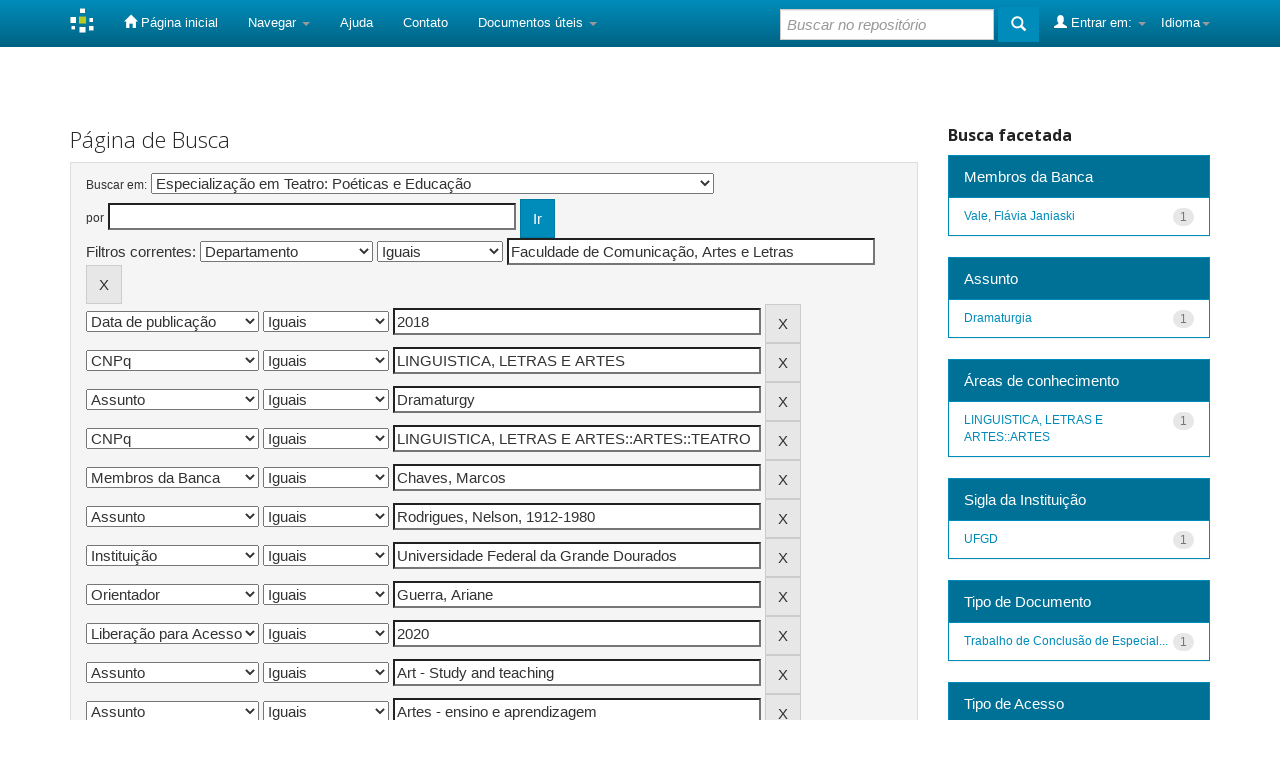

--- FILE ---
content_type: text/html;charset=UTF-8
request_url: https://repositorio.ufgd.edu.br/jspui/handle/prefix/3225/simple-search?query=&sort_by=score&order=desc&rpp=10&filter_field_1=department&filter_type_1=equals&filter_value_1=Faculdade+de+Comunica%C3%A7%C3%A3o%2C+Artes+e+Letras&filter_field_2=dateIssued&filter_type_2=equals&filter_value_2=2018&filter_field_3=cnpq&filter_type_3=equals&filter_value_3=LINGUISTICA%2C+LETRAS+E+ARTES&filter_field_4=subject&filter_type_4=equals&filter_value_4=Dramaturgy&filter_field_5=cnpq&filter_type_5=equals&filter_value_5=LINGUISTICA%2C+LETRAS+E+ARTES%3A%3AARTES%3A%3ATEATRO&filter_field_6=referees&filter_type_6=equals&filter_value_6=Chaves%2C+Marcos&filter_field_7=subject&filter_type_7=equals&filter_value_7=Rodrigues%2C+Nelson%2C+1912-1980&filter_field_8=publisher&filter_type_8=equals&filter_value_8=Universidade+Federal+da+Grande+Dourados&filter_field_9=advisor&filter_type_9=equals&filter_value_9=Guerra%2C+Ariane&filter_field_10=available&filter_type_10=equals&filter_value_10=2020&filter_field_11=subject&filter_type_11=equals&filter_value_11=Art+-+Study+and+teaching&filter_field_12=subject&filter_type_12=equals&filter_value_12=Artes+-+ensino+e+aprendizagem&etal=0&filtername=author&filterquery=Ribeiro%2C+Vanessa+Lopes&filtertype=equals
body_size: 7870
content:


















<!DOCTYPE html>
<html>
    <head>
        <title>DSpace UFGD: Página de Busca</title>
        <meta http-equiv="Content-Type" content="text/html; charset=UTF-8" />
        <meta name="Generator" content="DSpace 5.7-SNAPSHOT" />
        <meta name="viewport" content="width=device-width, initial-scale=1.0">
        <link rel="shortcut icon" href="/jspui/favicon.ico" type="image/x-icon"/>
	    <link rel="stylesheet" href="/jspui/static/css/jquery-ui-1.10.3.custom/redmond/jquery-ui-1.10.3.custom.css" type="text/css" />
	    <link rel="stylesheet" href="/jspui/static/css/bootstrap/bootstrap.min.css" type="text/css" />
	    <link rel="stylesheet" href="/jspui/static/css/bootstrap/bootstrap-theme.min.css" type="text/css" />
	    <link rel="stylesheet" href="/jspui/static/css/bootstrap/dspace-theme.css" type="text/css" />

        <link rel="search" type="application/opensearchdescription+xml" href="/jspui/open-search/description.xml" title="DSpace"/>

        
	<script type='text/javascript' src="/jspui/static/js/jquery/jquery-1.10.2.min.js"></script>
	<script type='text/javascript' src='/jspui/static/js/jquery/jquery-ui-1.10.3.custom.min.js'></script>
	<script type='text/javascript' src='/jspui/static/js/bootstrap/bootstrap.min.js'></script>
	<script type='text/javascript' src='/jspui/static/js/holder.js'></script>
	<script type="text/javascript" src="/jspui/utils.js"></script>
    <script type="text/javascript" src="/jspui/static/js/choice-support.js"> </script>

    
    
        <script type="text/javascript">
            var _gaq = _gaq || [];
            _gaq.push(['_setAccount', 'UA-170316289-1']);
            _gaq.push(['_trackPageview']);

            (function() {
                var ga = document.createElement('script'); ga.type = 'text/javascript'; ga.async = true;
                ga.src = ('https:' == document.location.protocol ? 'https://ssl' : 'http://www') + '.google-analytics.com/ga.js';
                var s = document.getElementsByTagName('script')[0]; s.parentNode.insertBefore(ga, s);
            })();
        </script>
    
		<script type="text/javascript">
	var jQ = jQuery.noConflict();
	jQ(document).ready(function() {
		jQ( "#spellCheckQuery").click(function(){
			jQ("#query").val(jQ(this).attr('data-spell'));
			jQ("#main-query-submit").click();
		});
		jQ( "#filterquery" )
			.autocomplete({
				source: function( request, response ) {
					jQ.ajax({
						url: "/jspui/json/discovery/autocomplete?query=&filter_field_1=department&filter_type_1=equals&filter_value_1=Faculdade+de+Comunica%C3%A7%C3%A3o%2C+Artes+e+Letras&filter_field_2=dateIssued&filter_type_2=equals&filter_value_2=2018&filter_field_3=cnpq&filter_type_3=equals&filter_value_3=LINGUISTICA%2C+LETRAS+E+ARTES&filter_field_4=subject&filter_type_4=equals&filter_value_4=Dramaturgy&filter_field_5=cnpq&filter_type_5=equals&filter_value_5=LINGUISTICA%2C+LETRAS+E+ARTES%3A%3AARTES%3A%3ATEATRO&filter_field_6=referees&filter_type_6=equals&filter_value_6=Chaves%2C+Marcos&filter_field_7=subject&filter_type_7=equals&filter_value_7=Rodrigues%2C+Nelson%2C+1912-1980&filter_field_8=publisher&filter_type_8=equals&filter_value_8=Universidade+Federal+da+Grande+Dourados&filter_field_9=advisor&filter_type_9=equals&filter_value_9=Guerra%2C+Ariane&filter_field_10=available&filter_type_10=equals&filter_value_10=2020&filter_field_11=subject&filter_type_11=equals&filter_value_11=Art+-+Study+and+teaching&filter_field_12=subject&filter_type_12=equals&filter_value_12=Artes+-+ensino+e+aprendizagem&filter_field_13=author&filter_type_13=equals&filter_value_13=Ribeiro%2C+Vanessa+Lopes",
						dataType: "json",
						cache: false,
						data: {
							auto_idx: jQ("#filtername").val(),
							auto_query: request.term,
							auto_sort: 'count',
							auto_type: jQ("#filtertype").val(),
							location: 'prefix/3225'	
						},
						success: function( data ) {
							response( jQ.map( data.autocomplete, function( item ) {
								var tmp_val = item.authorityKey;
								if (tmp_val == null || tmp_val == '')
								{
									tmp_val = item.displayedValue;
								}
								return {
									label: item.displayedValue + " (" + item.count + ")",
									value: tmp_val
								};
							}))			
						}
					})
				}
			});
	});
	function validateFilters() {
		return document.getElementById("filterquery").value.length > 0;
	}
</script>
		
    

<!-- HTML5 shim and Respond.js IE8 support of HTML5 elements and media queries -->
<!--[if lt IE 9]>
  <script src="/jspui/static/js/html5shiv.js"></script>
  <script src="/jspui/static/js/respond.min.js"></script>
<![endif]-->
    </head>

    
    
    <body class="undernavigation">
<a class="sr-only" href="#content">Skip navigation</a>
<header class="navbar navbar-inverse navbar-fixed-top">    
    
            <div class="container">
                

























       <div class="navbar-header">
         <button type="button" class="navbar-toggle" data-toggle="collapse" data-target=".navbar-collapse">
           <span class="icon-bar"></span>
           <span class="icon-bar"></span>
           <span class="icon-bar"></span>
         </button>
         <a class="navbar-brand" href="/jspui/"><img height="25" src="/jspui/image/dspace-logo-only.png" alt="DSpace logo" /></a>
       </div>
       <nav class="collapse navbar-collapse bs-navbar-collapse" role="navigation">
         <ul class="nav navbar-nav">
           <li class=""><a href="/jspui/"><span class="glyphicon glyphicon-home"></span> Página inicial</a></li>
                
           <li class="dropdown">
             <a href="#" class="dropdown-toggle" data-toggle="dropdown">Navegar <b class="caret"></b></a>
             <ul class="dropdown-menu">
               <li><a href="/jspui/community-list">Comunidades e coleções</a></li>
				<li class="divider"></li>
        <li class="dropdown-header">Navegar nos Itens por:</li>
				
				
				
				      			<li><a href="/jspui/browse?type=dateissued">Data do documento</a></li>
					
				      			<li><a href="/jspui/browse?type=author">Autores</a></li>
					
				      			<li><a href="/jspui/browse?type=advisor">Orientadores</a></li>
					
				      			<li><a href="/jspui/browse?type=title">Título</a></li>
					
				      			<li><a href="/jspui/browse?type=subject">Assunto</a></li>
					
				      			<li><a href="/jspui/browse?type=cnpq">CNPq</a></li>
					
				      			<li><a href="/jspui/browse?type=department">Departamento</a></li>
					
				      			<li><a href="/jspui/browse?type=program">Programas</a></li>
					
				      			<li><a href="/jspui/browse?type=type">Tipo do Documento</a></li>
					
				      			<li><a href="/jspui/browse?type=access">Tipo de Acesso</a></li>
					
				    
				

            </ul>
          </li>
          <li class=""><script type="text/javascript">
<!-- Javascript starts here
document.write('<a href="#" onClick="var popupwin = window.open(\'/jspui/help/index.html\',\'dspacepopup\',\'height=600,width=550,resizable,scrollbars\');popupwin.focus();return false;">Ajuda<\/a>');
// -->
</script><noscript><a href="/jspui/help/index.html" target="dspacepopup">Ajuda</a></noscript></li>
          <li><a target="_blank" href="/jspui/feedback">Contato</a></li>		
          <li class="dropdown">
             <a href="#" class="dropdown-toggle" data-toggle="dropdown">Documentos úteis <b class="caret"></b></a>
             <ul class="dropdown-menu">
             	<li><a target="_blank" href="http://files.ufgd.edu.br/arquivos/arquivos/78/RESOLUCOES-CEPEC/Res%20nº%20054_2010%20Aprova%20Repositório_UFGD.pdf">Política do Repositório</a></li>
                <li><a target="_blank" href="http://files.ufgd.edu.br/arquivos/arquivos/78/BIBLIOTECA/Reposit%C3%B3rio%20Institucional/Instru%C3%A7%C3%A3o%20Normativa%20Conjunta%20n.%2001-2019.pdf">Fluxo de Depósitos</a></li>
             	<li><a target="_blank" href="https://files.ufgd.edu.br/arquivos/arquivos/78/BIBLIOTECA/Reposit%C3%B3rio%20Institucional/termo-de-autorizacao-RI-UFGD-atualizado.html">Termo de Autorização</a></li>
                <li><a target="_blank" href="https://docs.google.com/document/d/1120uY0BrGN2KKBrwCmGPEog9Cp_ZIkwy_B2HpEYvHSc/edit?usp=sharing">Orientação para Preenchimento do Termo</a></li>
                <li><a target="_blank" href="http://files.ufgd.edu.br/arquivos/arquivos/78/BIBLIOTECA/Reposit%C3%B3rio%20Institucional/Formulario%20de%20metadados%20para%20TCCs.odt">Metadados: Graduação, Especialização e Residência</a></li>
                <li><a target="_blank" href="http://files.ufgd.edu.br/arquivos/arquivos/78/BIBLIOTECA/Reposit%C3%B3rio%20Institucional/Formulario%20de%20metadados%20para%20Teses%20e%20Disserta%C3%A7%C3%B5es.odt">Metadados: Pós-graduação</a></li>
                <li><a target="_blank" href="https://files.ufgd.edu.br/arquivos/arquivos/78/BIBLIOTECA/Reposit%C3%B3rio%20Institucional/%C3%81reas%20do%20Conhecimento%20-%20CNPq.pdf">Tabela do CNPq</a></li>
                <li><a target="_blank" href="http://www.planalto.gov.br/Ccivil_03/leis/L9610.htm">Lei dos Direitos Autorais</a></li>
             </ul>
          </li>
       </ul>

 
    <div class="nav navbar-nav navbar-right">
	 <ul class="nav navbar-nav navbar-right">
      <li class="dropdown">
       <a href="#" class="dropdown-toggle" data-toggle="dropdown">Idioma<b class="caret"></b></a>
        <ul class="dropdown-menu">
 
      <li>
        <a onclick="javascript:document.repost.locale.value='pt_BR';
                  document.repost.submit();" href="/jspui?locale=pt_BR">
         português
       </a>
      </li>
 
      <li>
        <a onclick="javascript:document.repost.locale.value='es';
                  document.repost.submit();" href="/jspui?locale=es">
         español
       </a>
      </li>
 
      <li>
        <a onclick="javascript:document.repost.locale.value='en';
                  document.repost.submit();" href="/jspui?locale=en">
         English
       </a>
      </li>
 
     </ul>
    </li>
    </ul>
  </div>
 
 
       <div class="nav navbar-nav navbar-right">
		<ul class="nav navbar-nav navbar-right">
         <li class="dropdown">
         
             <a href="#" class="dropdown-toggle" data-toggle="dropdown"><span class="glyphicon glyphicon-user"></span> Entrar em: <b class="caret"></b></a>
	             
             <ul class="dropdown-menu">
               <li><a href="/jspui/mydspace">Meu espaço</a></li>
               <li><a href="/jspui/subscribe">Receber atualizações<br/> por e-mail</a></li>
               <li><a href="/jspui/profile">Editar perfil</a></li>

		
             </ul>
           </li>
          </ul>
          
	
	<form method="get" action="/jspui/simple-search" class="navbar-form navbar-right">
	    <div class="form-group">
          <input type="text" class="form-control" placeholder="Buscar no repositório" name="query" id="tequery" size="25"/>
        </div>
        <button type="submit" class="btn btn-primary"><span class="glyphicon glyphicon-search"></span></button>

	</form></div>
    </nav>

            </div>

</header>

<main id="content" role="main">

<br/>
                

<div class="container">
                



  



</div>                



        
<div class="container">

	<div class="row">
		<div class="col-md-9">
		








































    

<h2>Página de Busca</h2>

<div class="discovery-search-form panel panel-default">
    
	<div class="discovery-query panel-heading">
    <form action="simple-search" method="get">
         <label for="tlocation">
         	Buscar em:
         </label>
         <select name="location" id="tlocation">

									<option value="/">Todo o repositório</option>

                                <option value="prefix/1623" >
                                	04. Biblioteca Digital de Trabalhos de Conclusão de Especializações e Residências</option>

                                <option value="prefix/3224" >
                                	FACALE - Faculdade de Comunicação, Artes e Letras</option>

                                <option value="prefix/3225" selected="selected">
                                	Especialização em Teatro: Poéticas e Educação</option>
                                </select><br/>
                                <label for="query">por</label>
                                <input type="text" size="50" id="query" name="query" value=""/>
                                <input type="submit" id="main-query-submit" class="btn btn-primary" value="Ir" />
                  
                                <input type="hidden" value="10" name="rpp" />
                                <input type="hidden" value="score" name="sort_by" />
                                <input type="hidden" value="desc" name="order" />
                                
		<div class="discovery-search-appliedFilters">


		<span>Filtros correntes:</span>
		
			    <select id="filter_field_1" name="filter_field_1">
				<option value="type">Tipo de Documento</option><option value="title">Título</option><option value="author">Autor</option><option value="advisor">Orientador</option><option value="referees">Membros da Banca</option><option value="contributor">Autoria</option><option value="contributorid">Identificador de Autoria</option><option value="abstract">Resumo ou Abstract</option><option value="subject">Assunto</option><option value="cnpq">CNPq</option><option value="dateIssued">Data de publicação</option><option value="available">Liberação para Acesso</option><option value="access">Acesso</option><option value="publisher">Instituição</option><option value="initials">Sigla da Instituição</option><option value="program">Programa</option><option value="department" selected="selected">Departamento</option><option value="sponsorship">Agência de Fomento</option><option value="format">Formato do Arquivo</option><option value="all">Todos os campos</option>
				</select>
				<select id="filter_type_1" name="filter_type_1">
				<option value="equals" selected="selected">Iguais</option><option value="contains">Contém</option><option value="authority">Identificado</option><option value="notequals">Diferentes</option><option value="notcontains">Não contém</option><option value="notauthority">Não identificado</option>
				</select>
				<input type="text" id="filter_value_1" name="filter_value_1" value="Faculdade&#x20;de&#x20;Comunicação,&#x20;Artes&#x20;e&#x20;Letras" size="45"/>
				<input class="btn btn-default" type="submit" id="submit_filter_remove_1" name="submit_filter_remove_1" value="X" />
				<br/>
				
			    <select id="filter_field_2" name="filter_field_2">
				<option value="type">Tipo de Documento</option><option value="title">Título</option><option value="author">Autor</option><option value="advisor">Orientador</option><option value="referees">Membros da Banca</option><option value="contributor">Autoria</option><option value="contributorid">Identificador de Autoria</option><option value="abstract">Resumo ou Abstract</option><option value="subject">Assunto</option><option value="cnpq">CNPq</option><option value="dateIssued" selected="selected">Data de publicação</option><option value="available">Liberação para Acesso</option><option value="access">Acesso</option><option value="publisher">Instituição</option><option value="initials">Sigla da Instituição</option><option value="program">Programa</option><option value="department">Departamento</option><option value="sponsorship">Agência de Fomento</option><option value="format">Formato do Arquivo</option><option value="all">Todos os campos</option>
				</select>
				<select id="filter_type_2" name="filter_type_2">
				<option value="equals" selected="selected">Iguais</option><option value="contains">Contém</option><option value="authority">Identificado</option><option value="notequals">Diferentes</option><option value="notcontains">Não contém</option><option value="notauthority">Não identificado</option>
				</select>
				<input type="text" id="filter_value_2" name="filter_value_2" value="2018" size="45"/>
				<input class="btn btn-default" type="submit" id="submit_filter_remove_2" name="submit_filter_remove_2" value="X" />
				<br/>
				
			    <select id="filter_field_3" name="filter_field_3">
				<option value="type">Tipo de Documento</option><option value="title">Título</option><option value="author">Autor</option><option value="advisor">Orientador</option><option value="referees">Membros da Banca</option><option value="contributor">Autoria</option><option value="contributorid">Identificador de Autoria</option><option value="abstract">Resumo ou Abstract</option><option value="subject">Assunto</option><option value="cnpq" selected="selected">CNPq</option><option value="dateIssued">Data de publicação</option><option value="available">Liberação para Acesso</option><option value="access">Acesso</option><option value="publisher">Instituição</option><option value="initials">Sigla da Instituição</option><option value="program">Programa</option><option value="department">Departamento</option><option value="sponsorship">Agência de Fomento</option><option value="format">Formato do Arquivo</option><option value="all">Todos os campos</option>
				</select>
				<select id="filter_type_3" name="filter_type_3">
				<option value="equals" selected="selected">Iguais</option><option value="contains">Contém</option><option value="authority">Identificado</option><option value="notequals">Diferentes</option><option value="notcontains">Não contém</option><option value="notauthority">Não identificado</option>
				</select>
				<input type="text" id="filter_value_3" name="filter_value_3" value="LINGUISTICA,&#x20;LETRAS&#x20;E&#x20;ARTES" size="45"/>
				<input class="btn btn-default" type="submit" id="submit_filter_remove_3" name="submit_filter_remove_3" value="X" />
				<br/>
				
			    <select id="filter_field_4" name="filter_field_4">
				<option value="type">Tipo de Documento</option><option value="title">Título</option><option value="author">Autor</option><option value="advisor">Orientador</option><option value="referees">Membros da Banca</option><option value="contributor">Autoria</option><option value="contributorid">Identificador de Autoria</option><option value="abstract">Resumo ou Abstract</option><option value="subject" selected="selected">Assunto</option><option value="cnpq">CNPq</option><option value="dateIssued">Data de publicação</option><option value="available">Liberação para Acesso</option><option value="access">Acesso</option><option value="publisher">Instituição</option><option value="initials">Sigla da Instituição</option><option value="program">Programa</option><option value="department">Departamento</option><option value="sponsorship">Agência de Fomento</option><option value="format">Formato do Arquivo</option><option value="all">Todos os campos</option>
				</select>
				<select id="filter_type_4" name="filter_type_4">
				<option value="equals" selected="selected">Iguais</option><option value="contains">Contém</option><option value="authority">Identificado</option><option value="notequals">Diferentes</option><option value="notcontains">Não contém</option><option value="notauthority">Não identificado</option>
				</select>
				<input type="text" id="filter_value_4" name="filter_value_4" value="Dramaturgy" size="45"/>
				<input class="btn btn-default" type="submit" id="submit_filter_remove_4" name="submit_filter_remove_4" value="X" />
				<br/>
				
			    <select id="filter_field_5" name="filter_field_5">
				<option value="type">Tipo de Documento</option><option value="title">Título</option><option value="author">Autor</option><option value="advisor">Orientador</option><option value="referees">Membros da Banca</option><option value="contributor">Autoria</option><option value="contributorid">Identificador de Autoria</option><option value="abstract">Resumo ou Abstract</option><option value="subject">Assunto</option><option value="cnpq" selected="selected">CNPq</option><option value="dateIssued">Data de publicação</option><option value="available">Liberação para Acesso</option><option value="access">Acesso</option><option value="publisher">Instituição</option><option value="initials">Sigla da Instituição</option><option value="program">Programa</option><option value="department">Departamento</option><option value="sponsorship">Agência de Fomento</option><option value="format">Formato do Arquivo</option><option value="all">Todos os campos</option>
				</select>
				<select id="filter_type_5" name="filter_type_5">
				<option value="equals" selected="selected">Iguais</option><option value="contains">Contém</option><option value="authority">Identificado</option><option value="notequals">Diferentes</option><option value="notcontains">Não contém</option><option value="notauthority">Não identificado</option>
				</select>
				<input type="text" id="filter_value_5" name="filter_value_5" value="LINGUISTICA,&#x20;LETRAS&#x20;E&#x20;ARTES::ARTES::TEATRO" size="45"/>
				<input class="btn btn-default" type="submit" id="submit_filter_remove_5" name="submit_filter_remove_5" value="X" />
				<br/>
				
			    <select id="filter_field_6" name="filter_field_6">
				<option value="type">Tipo de Documento</option><option value="title">Título</option><option value="author">Autor</option><option value="advisor">Orientador</option><option value="referees" selected="selected">Membros da Banca</option><option value="contributor">Autoria</option><option value="contributorid">Identificador de Autoria</option><option value="abstract">Resumo ou Abstract</option><option value="subject">Assunto</option><option value="cnpq">CNPq</option><option value="dateIssued">Data de publicação</option><option value="available">Liberação para Acesso</option><option value="access">Acesso</option><option value="publisher">Instituição</option><option value="initials">Sigla da Instituição</option><option value="program">Programa</option><option value="department">Departamento</option><option value="sponsorship">Agência de Fomento</option><option value="format">Formato do Arquivo</option><option value="all">Todos os campos</option>
				</select>
				<select id="filter_type_6" name="filter_type_6">
				<option value="equals" selected="selected">Iguais</option><option value="contains">Contém</option><option value="authority">Identificado</option><option value="notequals">Diferentes</option><option value="notcontains">Não contém</option><option value="notauthority">Não identificado</option>
				</select>
				<input type="text" id="filter_value_6" name="filter_value_6" value="Chaves,&#x20;Marcos" size="45"/>
				<input class="btn btn-default" type="submit" id="submit_filter_remove_6" name="submit_filter_remove_6" value="X" />
				<br/>
				
			    <select id="filter_field_7" name="filter_field_7">
				<option value="type">Tipo de Documento</option><option value="title">Título</option><option value="author">Autor</option><option value="advisor">Orientador</option><option value="referees">Membros da Banca</option><option value="contributor">Autoria</option><option value="contributorid">Identificador de Autoria</option><option value="abstract">Resumo ou Abstract</option><option value="subject" selected="selected">Assunto</option><option value="cnpq">CNPq</option><option value="dateIssued">Data de publicação</option><option value="available">Liberação para Acesso</option><option value="access">Acesso</option><option value="publisher">Instituição</option><option value="initials">Sigla da Instituição</option><option value="program">Programa</option><option value="department">Departamento</option><option value="sponsorship">Agência de Fomento</option><option value="format">Formato do Arquivo</option><option value="all">Todos os campos</option>
				</select>
				<select id="filter_type_7" name="filter_type_7">
				<option value="equals" selected="selected">Iguais</option><option value="contains">Contém</option><option value="authority">Identificado</option><option value="notequals">Diferentes</option><option value="notcontains">Não contém</option><option value="notauthority">Não identificado</option>
				</select>
				<input type="text" id="filter_value_7" name="filter_value_7" value="Rodrigues,&#x20;Nelson,&#x20;1912-1980" size="45"/>
				<input class="btn btn-default" type="submit" id="submit_filter_remove_7" name="submit_filter_remove_7" value="X" />
				<br/>
				
			    <select id="filter_field_8" name="filter_field_8">
				<option value="type">Tipo de Documento</option><option value="title">Título</option><option value="author">Autor</option><option value="advisor">Orientador</option><option value="referees">Membros da Banca</option><option value="contributor">Autoria</option><option value="contributorid">Identificador de Autoria</option><option value="abstract">Resumo ou Abstract</option><option value="subject">Assunto</option><option value="cnpq">CNPq</option><option value="dateIssued">Data de publicação</option><option value="available">Liberação para Acesso</option><option value="access">Acesso</option><option value="publisher" selected="selected">Instituição</option><option value="initials">Sigla da Instituição</option><option value="program">Programa</option><option value="department">Departamento</option><option value="sponsorship">Agência de Fomento</option><option value="format">Formato do Arquivo</option><option value="all">Todos os campos</option>
				</select>
				<select id="filter_type_8" name="filter_type_8">
				<option value="equals" selected="selected">Iguais</option><option value="contains">Contém</option><option value="authority">Identificado</option><option value="notequals">Diferentes</option><option value="notcontains">Não contém</option><option value="notauthority">Não identificado</option>
				</select>
				<input type="text" id="filter_value_8" name="filter_value_8" value="Universidade&#x20;Federal&#x20;da&#x20;Grande&#x20;Dourados" size="45"/>
				<input class="btn btn-default" type="submit" id="submit_filter_remove_8" name="submit_filter_remove_8" value="X" />
				<br/>
				
			    <select id="filter_field_9" name="filter_field_9">
				<option value="type">Tipo de Documento</option><option value="title">Título</option><option value="author">Autor</option><option value="advisor" selected="selected">Orientador</option><option value="referees">Membros da Banca</option><option value="contributor">Autoria</option><option value="contributorid">Identificador de Autoria</option><option value="abstract">Resumo ou Abstract</option><option value="subject">Assunto</option><option value="cnpq">CNPq</option><option value="dateIssued">Data de publicação</option><option value="available">Liberação para Acesso</option><option value="access">Acesso</option><option value="publisher">Instituição</option><option value="initials">Sigla da Instituição</option><option value="program">Programa</option><option value="department">Departamento</option><option value="sponsorship">Agência de Fomento</option><option value="format">Formato do Arquivo</option><option value="all">Todos os campos</option>
				</select>
				<select id="filter_type_9" name="filter_type_9">
				<option value="equals" selected="selected">Iguais</option><option value="contains">Contém</option><option value="authority">Identificado</option><option value="notequals">Diferentes</option><option value="notcontains">Não contém</option><option value="notauthority">Não identificado</option>
				</select>
				<input type="text" id="filter_value_9" name="filter_value_9" value="Guerra,&#x20;Ariane" size="45"/>
				<input class="btn btn-default" type="submit" id="submit_filter_remove_9" name="submit_filter_remove_9" value="X" />
				<br/>
				
			    <select id="filter_field_10" name="filter_field_10">
				<option value="type">Tipo de Documento</option><option value="title">Título</option><option value="author">Autor</option><option value="advisor">Orientador</option><option value="referees">Membros da Banca</option><option value="contributor">Autoria</option><option value="contributorid">Identificador de Autoria</option><option value="abstract">Resumo ou Abstract</option><option value="subject">Assunto</option><option value="cnpq">CNPq</option><option value="dateIssued">Data de publicação</option><option value="available" selected="selected">Liberação para Acesso</option><option value="access">Acesso</option><option value="publisher">Instituição</option><option value="initials">Sigla da Instituição</option><option value="program">Programa</option><option value="department">Departamento</option><option value="sponsorship">Agência de Fomento</option><option value="format">Formato do Arquivo</option><option value="all">Todos os campos</option>
				</select>
				<select id="filter_type_10" name="filter_type_10">
				<option value="equals" selected="selected">Iguais</option><option value="contains">Contém</option><option value="authority">Identificado</option><option value="notequals">Diferentes</option><option value="notcontains">Não contém</option><option value="notauthority">Não identificado</option>
				</select>
				<input type="text" id="filter_value_10" name="filter_value_10" value="2020" size="45"/>
				<input class="btn btn-default" type="submit" id="submit_filter_remove_10" name="submit_filter_remove_10" value="X" />
				<br/>
				
			    <select id="filter_field_11" name="filter_field_11">
				<option value="type">Tipo de Documento</option><option value="title">Título</option><option value="author">Autor</option><option value="advisor">Orientador</option><option value="referees">Membros da Banca</option><option value="contributor">Autoria</option><option value="contributorid">Identificador de Autoria</option><option value="abstract">Resumo ou Abstract</option><option value="subject" selected="selected">Assunto</option><option value="cnpq">CNPq</option><option value="dateIssued">Data de publicação</option><option value="available">Liberação para Acesso</option><option value="access">Acesso</option><option value="publisher">Instituição</option><option value="initials">Sigla da Instituição</option><option value="program">Programa</option><option value="department">Departamento</option><option value="sponsorship">Agência de Fomento</option><option value="format">Formato do Arquivo</option><option value="all">Todos os campos</option>
				</select>
				<select id="filter_type_11" name="filter_type_11">
				<option value="equals" selected="selected">Iguais</option><option value="contains">Contém</option><option value="authority">Identificado</option><option value="notequals">Diferentes</option><option value="notcontains">Não contém</option><option value="notauthority">Não identificado</option>
				</select>
				<input type="text" id="filter_value_11" name="filter_value_11" value="Art&#x20;-&#x20;Study&#x20;and&#x20;teaching" size="45"/>
				<input class="btn btn-default" type="submit" id="submit_filter_remove_11" name="submit_filter_remove_11" value="X" />
				<br/>
				
			    <select id="filter_field_12" name="filter_field_12">
				<option value="type">Tipo de Documento</option><option value="title">Título</option><option value="author">Autor</option><option value="advisor">Orientador</option><option value="referees">Membros da Banca</option><option value="contributor">Autoria</option><option value="contributorid">Identificador de Autoria</option><option value="abstract">Resumo ou Abstract</option><option value="subject" selected="selected">Assunto</option><option value="cnpq">CNPq</option><option value="dateIssued">Data de publicação</option><option value="available">Liberação para Acesso</option><option value="access">Acesso</option><option value="publisher">Instituição</option><option value="initials">Sigla da Instituição</option><option value="program">Programa</option><option value="department">Departamento</option><option value="sponsorship">Agência de Fomento</option><option value="format">Formato do Arquivo</option><option value="all">Todos os campos</option>
				</select>
				<select id="filter_type_12" name="filter_type_12">
				<option value="equals" selected="selected">Iguais</option><option value="contains">Contém</option><option value="authority">Identificado</option><option value="notequals">Diferentes</option><option value="notcontains">Não contém</option><option value="notauthority">Não identificado</option>
				</select>
				<input type="text" id="filter_value_12" name="filter_value_12" value="Artes&#x20;-&#x20;ensino&#x20;e&#x20;aprendizagem" size="45"/>
				<input class="btn btn-default" type="submit" id="submit_filter_remove_12" name="submit_filter_remove_12" value="X" />
				<br/>
				
			    <select id="filter_field_13" name="filter_field_13">
				<option value="type">Tipo de Documento</option><option value="title">Título</option><option value="author" selected="selected">Autor</option><option value="advisor">Orientador</option><option value="referees">Membros da Banca</option><option value="contributor">Autoria</option><option value="contributorid">Identificador de Autoria</option><option value="abstract">Resumo ou Abstract</option><option value="subject">Assunto</option><option value="cnpq">CNPq</option><option value="dateIssued">Data de publicação</option><option value="available">Liberação para Acesso</option><option value="access">Acesso</option><option value="publisher">Instituição</option><option value="initials">Sigla da Instituição</option><option value="program">Programa</option><option value="department">Departamento</option><option value="sponsorship">Agência de Fomento</option><option value="format">Formato do Arquivo</option><option value="all">Todos os campos</option>
				</select>
				<select id="filter_type_13" name="filter_type_13">
				<option value="equals" selected="selected">Iguais</option><option value="contains">Contém</option><option value="authority">Identificado</option><option value="notequals">Diferentes</option><option value="notcontains">Não contém</option><option value="notauthority">Não identificado</option>
				</select>
				<input type="text" id="filter_value_13" name="filter_value_13" value="Ribeiro,&#x20;Vanessa&#x20;Lopes" size="45"/>
				<input class="btn btn-default" type="submit" id="submit_filter_remove_13" name="submit_filter_remove_13" value="X" />
				<br/>
				
		</div>

<a class="btn btn-default" href="/jspui/simple-search">Retornar valores</a>	
		</form>
		</div>

		<div class="discovery-search-filters panel-body">
		<h5>Adicionar filtros:</h5>
		<p class="discovery-search-filters-hint">Utilizar filtros para refinar o resultado de busca.</p>
		<form action="simple-search" method="get">
		<input type="hidden" value="prefix&#x2F;3225" name="location" />
		<input type="hidden" value="" name="query" />
		
				    <input type="hidden" id="filter_field_1" name="filter_field_1" value="department" />
					<input type="hidden" id="filter_type_1" name="filter_type_1" value="equals" />
					<input type="hidden" id="filter_value_1" name="filter_value_1" value="Faculdade&#x20;de&#x20;Comunicação,&#x20;Artes&#x20;e&#x20;Letras" />
					
				    <input type="hidden" id="filter_field_2" name="filter_field_2" value="dateIssued" />
					<input type="hidden" id="filter_type_2" name="filter_type_2" value="equals" />
					<input type="hidden" id="filter_value_2" name="filter_value_2" value="2018" />
					
				    <input type="hidden" id="filter_field_3" name="filter_field_3" value="cnpq" />
					<input type="hidden" id="filter_type_3" name="filter_type_3" value="equals" />
					<input type="hidden" id="filter_value_3" name="filter_value_3" value="LINGUISTICA,&#x20;LETRAS&#x20;E&#x20;ARTES" />
					
				    <input type="hidden" id="filter_field_4" name="filter_field_4" value="subject" />
					<input type="hidden" id="filter_type_4" name="filter_type_4" value="equals" />
					<input type="hidden" id="filter_value_4" name="filter_value_4" value="Dramaturgy" />
					
				    <input type="hidden" id="filter_field_5" name="filter_field_5" value="cnpq" />
					<input type="hidden" id="filter_type_5" name="filter_type_5" value="equals" />
					<input type="hidden" id="filter_value_5" name="filter_value_5" value="LINGUISTICA,&#x20;LETRAS&#x20;E&#x20;ARTES::ARTES::TEATRO" />
					
				    <input type="hidden" id="filter_field_6" name="filter_field_6" value="referees" />
					<input type="hidden" id="filter_type_6" name="filter_type_6" value="equals" />
					<input type="hidden" id="filter_value_6" name="filter_value_6" value="Chaves,&#x20;Marcos" />
					
				    <input type="hidden" id="filter_field_7" name="filter_field_7" value="subject" />
					<input type="hidden" id="filter_type_7" name="filter_type_7" value="equals" />
					<input type="hidden" id="filter_value_7" name="filter_value_7" value="Rodrigues,&#x20;Nelson,&#x20;1912-1980" />
					
				    <input type="hidden" id="filter_field_8" name="filter_field_8" value="publisher" />
					<input type="hidden" id="filter_type_8" name="filter_type_8" value="equals" />
					<input type="hidden" id="filter_value_8" name="filter_value_8" value="Universidade&#x20;Federal&#x20;da&#x20;Grande&#x20;Dourados" />
					
				    <input type="hidden" id="filter_field_9" name="filter_field_9" value="advisor" />
					<input type="hidden" id="filter_type_9" name="filter_type_9" value="equals" />
					<input type="hidden" id="filter_value_9" name="filter_value_9" value="Guerra,&#x20;Ariane" />
					
				    <input type="hidden" id="filter_field_10" name="filter_field_10" value="available" />
					<input type="hidden" id="filter_type_10" name="filter_type_10" value="equals" />
					<input type="hidden" id="filter_value_10" name="filter_value_10" value="2020" />
					
				    <input type="hidden" id="filter_field_11" name="filter_field_11" value="subject" />
					<input type="hidden" id="filter_type_11" name="filter_type_11" value="equals" />
					<input type="hidden" id="filter_value_11" name="filter_value_11" value="Art&#x20;-&#x20;Study&#x20;and&#x20;teaching" />
					
				    <input type="hidden" id="filter_field_12" name="filter_field_12" value="subject" />
					<input type="hidden" id="filter_type_12" name="filter_type_12" value="equals" />
					<input type="hidden" id="filter_value_12" name="filter_value_12" value="Artes&#x20;-&#x20;ensino&#x20;e&#x20;aprendizagem" />
					
				    <input type="hidden" id="filter_field_13" name="filter_field_13" value="author" />
					<input type="hidden" id="filter_type_13" name="filter_type_13" value="equals" />
					<input type="hidden" id="filter_value_13" name="filter_value_13" value="Ribeiro,&#x20;Vanessa&#x20;Lopes" />
					
		<select id="filtername" name="filtername">
		<option value="type">Tipo de Documento</option><option value="title">Título</option><option value="author">Autor</option><option value="advisor">Orientador</option><option value="referees">Membros da Banca</option><option value="contributor">Autoria</option><option value="contributorid">Identificador de Autoria</option><option value="abstract">Resumo ou Abstract</option><option value="subject">Assunto</option><option value="cnpq">CNPq</option><option value="dateIssued">Data de publicação</option><option value="available">Liberação para Acesso</option><option value="access">Acesso</option><option value="publisher">Instituição</option><option value="initials">Sigla da Instituição</option><option value="program">Programa</option><option value="department">Departamento</option><option value="sponsorship">Agência de Fomento</option><option value="format">Formato do Arquivo</option><option value="all">Todos os campos</option>
		</select>
		<select id="filtertype" name="filtertype">
		<option value="equals">Iguais</option><option value="contains">Contém</option><option value="authority">Identificado</option><option value="notequals">Diferentes</option><option value="notcontains">Não contém</option><option value="notauthority">Não identificado</option>
		</select>
		<input type="text" id="filterquery" name="filterquery" size="45" required="required" />
		<input type="hidden" value="10" name="rpp" />
		<input type="hidden" value="score" name="sort_by" />
		<input type="hidden" value="desc" name="order" />
		<input class="btn btn-default" type="submit" value="Adicionar" onclick="return validateFilters()" />
		</form>
		</div>        

        
   <div class="discovery-pagination-controls panel-footer">
   <form action="simple-search" method="get">
   <input type="hidden" value="prefix&#x2F;3225" name="location" />
   <input type="hidden" value="" name="query" />
	
				    <input type="hidden" id="filter_field_1" name="filter_field_1" value="department" />
					<input type="hidden" id="filter_type_1" name="filter_type_1" value="equals" />
					<input type="hidden" id="filter_value_1" name="filter_value_1" value="Faculdade&#x20;de&#x20;Comunicação,&#x20;Artes&#x20;e&#x20;Letras" />
					
				    <input type="hidden" id="filter_field_2" name="filter_field_2" value="dateIssued" />
					<input type="hidden" id="filter_type_2" name="filter_type_2" value="equals" />
					<input type="hidden" id="filter_value_2" name="filter_value_2" value="2018" />
					
				    <input type="hidden" id="filter_field_3" name="filter_field_3" value="cnpq" />
					<input type="hidden" id="filter_type_3" name="filter_type_3" value="equals" />
					<input type="hidden" id="filter_value_3" name="filter_value_3" value="LINGUISTICA,&#x20;LETRAS&#x20;E&#x20;ARTES" />
					
				    <input type="hidden" id="filter_field_4" name="filter_field_4" value="subject" />
					<input type="hidden" id="filter_type_4" name="filter_type_4" value="equals" />
					<input type="hidden" id="filter_value_4" name="filter_value_4" value="Dramaturgy" />
					
				    <input type="hidden" id="filter_field_5" name="filter_field_5" value="cnpq" />
					<input type="hidden" id="filter_type_5" name="filter_type_5" value="equals" />
					<input type="hidden" id="filter_value_5" name="filter_value_5" value="LINGUISTICA,&#x20;LETRAS&#x20;E&#x20;ARTES::ARTES::TEATRO" />
					
				    <input type="hidden" id="filter_field_6" name="filter_field_6" value="referees" />
					<input type="hidden" id="filter_type_6" name="filter_type_6" value="equals" />
					<input type="hidden" id="filter_value_6" name="filter_value_6" value="Chaves,&#x20;Marcos" />
					
				    <input type="hidden" id="filter_field_7" name="filter_field_7" value="subject" />
					<input type="hidden" id="filter_type_7" name="filter_type_7" value="equals" />
					<input type="hidden" id="filter_value_7" name="filter_value_7" value="Rodrigues,&#x20;Nelson,&#x20;1912-1980" />
					
				    <input type="hidden" id="filter_field_8" name="filter_field_8" value="publisher" />
					<input type="hidden" id="filter_type_8" name="filter_type_8" value="equals" />
					<input type="hidden" id="filter_value_8" name="filter_value_8" value="Universidade&#x20;Federal&#x20;da&#x20;Grande&#x20;Dourados" />
					
				    <input type="hidden" id="filter_field_9" name="filter_field_9" value="advisor" />
					<input type="hidden" id="filter_type_9" name="filter_type_9" value="equals" />
					<input type="hidden" id="filter_value_9" name="filter_value_9" value="Guerra,&#x20;Ariane" />
					
				    <input type="hidden" id="filter_field_10" name="filter_field_10" value="available" />
					<input type="hidden" id="filter_type_10" name="filter_type_10" value="equals" />
					<input type="hidden" id="filter_value_10" name="filter_value_10" value="2020" />
					
				    <input type="hidden" id="filter_field_11" name="filter_field_11" value="subject" />
					<input type="hidden" id="filter_type_11" name="filter_type_11" value="equals" />
					<input type="hidden" id="filter_value_11" name="filter_value_11" value="Art&#x20;-&#x20;Study&#x20;and&#x20;teaching" />
					
				    <input type="hidden" id="filter_field_12" name="filter_field_12" value="subject" />
					<input type="hidden" id="filter_type_12" name="filter_type_12" value="equals" />
					<input type="hidden" id="filter_value_12" name="filter_value_12" value="Artes&#x20;-&#x20;ensino&#x20;e&#x20;aprendizagem" />
					
				    <input type="hidden" id="filter_field_13" name="filter_field_13" value="author" />
					<input type="hidden" id="filter_type_13" name="filter_type_13" value="equals" />
					<input type="hidden" id="filter_value_13" name="filter_value_13" value="Ribeiro,&#x20;Vanessa&#x20;Lopes" />
						
           <label for="rpp">Resultados/Página</label>
           <select name="rpp">

                   <option value="5" >5</option>

                   <option value="10" selected="selected">10</option>

                   <option value="15" >15</option>

                   <option value="20" >20</option>

                   <option value="25" >25</option>

                   <option value="30" >30</option>

                   <option value="35" >35</option>

                   <option value="40" >40</option>

                   <option value="45" >45</option>

                   <option value="50" >50</option>

                   <option value="55" >55</option>

                   <option value="60" >60</option>

                   <option value="65" >65</option>

                   <option value="70" >70</option>

                   <option value="75" >75</option>

                   <option value="80" >80</option>

                   <option value="85" >85</option>

                   <option value="90" >90</option>

                   <option value="95" >95</option>

                   <option value="100" >100</option>

           </select>
           &nbsp;|&nbsp;

               <label for="sort_by">Ordenar registros por</label>
               <select name="sort_by">
                   <option value="score">Relevância</option>
 <option value="dc.author_sort" >Autor</option> <option value="dc.date.issued_dt" >Data de Publicação</option> <option value="dc.advisor_sort" >Orientador</option> <option value="dc.publisher.program_sort" >Programa</option> <option value="dc.type_sort" >Autor</option> <option value="dc.title_sort" >Título</option>
               </select>

           <label for="order">Ordenar</label>
           <select name="order">
               <option value="ASC" >Crescente</option>
               <option value="DESC" selected="selected">Descendente</option>
           </select>
           <label for="etal">Registro(s)</label>
           <select name="etal">

               <option value="0" selected="selected">Todos</option>
<option value="1" >1</option>
                       <option value="5" >5</option>

                       <option value="10" >10</option>

                       <option value="15" >15</option>

                       <option value="20" >20</option>

                       <option value="25" >25</option>

                       <option value="30" >30</option>

                       <option value="35" >35</option>

                       <option value="40" >40</option>

                       <option value="45" >45</option>

                       <option value="50" >50</option>

           </select>
           <input class="btn btn-default" type="submit" name="submit_search" value="Atualizar" />


</form>
   </div>
</div>   

<hr/>
<div class="discovery-result-pagination row">

    
	<div class="alert alert-info">Resultado 1-1 de 1.</div>
    <ul class="pagination pull-right">
	<li class="disabled"><span>Anterior</span></li>
	
	<li class="active"><span>1</span></li>

	<li class="disabled"><span>Próximo</span></li>
	</ul>
<!-- give a content to the div -->
</div>
<div class="discovery-result-results">





    <div class="panel panel-info">
    <div class="panel-heading">Conjunto de itens:</div>
    <table align="center" class="table" summary="This table browses all dspace content">
<colgroup><col width="10%" /><col width="40%" /><col width="40%" /><col width="10%" /></colgroup>
<tr>
<th id="t1" class="oddRowEvenCol">Data do documento</th><th id="t2" class="oddRowOddCol">Título</th><th id="t3" class="oddRowEvenCol">Autor(es)</th><th id="t4" class="oddRowOddCol">Tipo</th></tr><tr><td headers="t1" class="evenRowEvenCol" nowrap="nowrap" align="right">17-Dez-2018</td><td headers="t2" class="evenRowOddCol" ><a href="/jspui/handle/prefix/3226">Dramas&#x20;rodrigueanos:&#x20;caso&#x20;Sônia</a></td><td headers="t3" class="evenRowEvenCol" ><em><a href="/jspui/browse?type=author&amp;value=Ribeiro%2C+Vanessa+Lopes">Ribeiro,&#x20;Vanessa&#x20;Lopes</a></em></td><td headers="t4" class="evenRowOddCol" ><em><a href="/jspui/browse?type=type&amp;value=Trabalho+de+Conclus%C3%A3o+de+Especializa%C3%A7%C3%A3o&amp;value_lang=pt_BR">Trabalho&#x20;de&#x20;Conclusão&#x20;de&#x20;Especialização</a></em></td></tr>
</table>

    </div>

</div>
















            

	</div>
	<div class="col-md-3">
                    


<h3 class="facets">Busca facetada</h3>
<div id="facets" class="facetsBox">

<div id="facet_referees" class="panel panel-success">
	    <div class="panel-heading">Membros da Banca</div>
	    <ul class="list-group"><li class="list-group-item"><span class="badge">1</span> <a href="/jspui/handle/prefix/3225/simple-search?query=&amp;sort_by=score&amp;order=desc&amp;rpp=10&amp;filter_field_1=department&amp;filter_type_1=equals&amp;filter_value_1=Faculdade+de+Comunica%C3%A7%C3%A3o%2C+Artes+e+Letras&amp;filter_field_2=dateIssued&amp;filter_type_2=equals&amp;filter_value_2=2018&amp;filter_field_3=cnpq&amp;filter_type_3=equals&amp;filter_value_3=LINGUISTICA%2C+LETRAS+E+ARTES&amp;filter_field_4=subject&amp;filter_type_4=equals&amp;filter_value_4=Dramaturgy&amp;filter_field_5=cnpq&amp;filter_type_5=equals&amp;filter_value_5=LINGUISTICA%2C+LETRAS+E+ARTES%3A%3AARTES%3A%3ATEATRO&amp;filter_field_6=referees&amp;filter_type_6=equals&amp;filter_value_6=Chaves%2C+Marcos&amp;filter_field_7=subject&amp;filter_type_7=equals&amp;filter_value_7=Rodrigues%2C+Nelson%2C+1912-1980&amp;filter_field_8=publisher&amp;filter_type_8=equals&amp;filter_value_8=Universidade+Federal+da+Grande+Dourados&amp;filter_field_9=advisor&amp;filter_type_9=equals&amp;filter_value_9=Guerra%2C+Ariane&amp;filter_field_10=available&amp;filter_type_10=equals&amp;filter_value_10=2020&amp;filter_field_11=subject&amp;filter_type_11=equals&amp;filter_value_11=Art+-+Study+and+teaching&amp;filter_field_12=subject&amp;filter_type_12=equals&amp;filter_value_12=Artes+-+ensino+e+aprendizagem&amp;filter_field_13=author&amp;filter_type_13=equals&amp;filter_value_13=Ribeiro%2C+Vanessa+Lopes&amp;etal=0&amp;filtername=referees&amp;filterquery=Vale%2C+Fl%C3%A1via+Janiaski&amp;filtertype=equals"
                title="Filtrado por Vale, Flávia Janiaski">
                Vale, Flávia Janiaski</a></li></ul></div><div id="facet_subject" class="panel panel-success">
	    <div class="panel-heading">Assunto</div>
	    <ul class="list-group"><li class="list-group-item"><span class="badge">1</span> <a href="/jspui/handle/prefix/3225/simple-search?query=&amp;sort_by=score&amp;order=desc&amp;rpp=10&amp;filter_field_1=department&amp;filter_type_1=equals&amp;filter_value_1=Faculdade+de+Comunica%C3%A7%C3%A3o%2C+Artes+e+Letras&amp;filter_field_2=dateIssued&amp;filter_type_2=equals&amp;filter_value_2=2018&amp;filter_field_3=cnpq&amp;filter_type_3=equals&amp;filter_value_3=LINGUISTICA%2C+LETRAS+E+ARTES&amp;filter_field_4=subject&amp;filter_type_4=equals&amp;filter_value_4=Dramaturgy&amp;filter_field_5=cnpq&amp;filter_type_5=equals&amp;filter_value_5=LINGUISTICA%2C+LETRAS+E+ARTES%3A%3AARTES%3A%3ATEATRO&amp;filter_field_6=referees&amp;filter_type_6=equals&amp;filter_value_6=Chaves%2C+Marcos&amp;filter_field_7=subject&amp;filter_type_7=equals&amp;filter_value_7=Rodrigues%2C+Nelson%2C+1912-1980&amp;filter_field_8=publisher&amp;filter_type_8=equals&amp;filter_value_8=Universidade+Federal+da+Grande+Dourados&amp;filter_field_9=advisor&amp;filter_type_9=equals&amp;filter_value_9=Guerra%2C+Ariane&amp;filter_field_10=available&amp;filter_type_10=equals&amp;filter_value_10=2020&amp;filter_field_11=subject&amp;filter_type_11=equals&amp;filter_value_11=Art+-+Study+and+teaching&amp;filter_field_12=subject&amp;filter_type_12=equals&amp;filter_value_12=Artes+-+ensino+e+aprendizagem&amp;filter_field_13=author&amp;filter_type_13=equals&amp;filter_value_13=Ribeiro%2C+Vanessa+Lopes&amp;etal=0&amp;filtername=subject&amp;filterquery=Dramaturgia&amp;filtertype=equals"
                title="Filtrado por Dramaturgia">
                Dramaturgia</a></li></ul></div><div id="facet_cnpq" class="panel panel-success">
	    <div class="panel-heading">Áreas de conhecimento</div>
	    <ul class="list-group"><li class="list-group-item"><span class="badge">1</span> <a href="/jspui/handle/prefix/3225/simple-search?query=&amp;sort_by=score&amp;order=desc&amp;rpp=10&amp;filter_field_1=department&amp;filter_type_1=equals&amp;filter_value_1=Faculdade+de+Comunica%C3%A7%C3%A3o%2C+Artes+e+Letras&amp;filter_field_2=dateIssued&amp;filter_type_2=equals&amp;filter_value_2=2018&amp;filter_field_3=cnpq&amp;filter_type_3=equals&amp;filter_value_3=LINGUISTICA%2C+LETRAS+E+ARTES&amp;filter_field_4=subject&amp;filter_type_4=equals&amp;filter_value_4=Dramaturgy&amp;filter_field_5=cnpq&amp;filter_type_5=equals&amp;filter_value_5=LINGUISTICA%2C+LETRAS+E+ARTES%3A%3AARTES%3A%3ATEATRO&amp;filter_field_6=referees&amp;filter_type_6=equals&amp;filter_value_6=Chaves%2C+Marcos&amp;filter_field_7=subject&amp;filter_type_7=equals&amp;filter_value_7=Rodrigues%2C+Nelson%2C+1912-1980&amp;filter_field_8=publisher&amp;filter_type_8=equals&amp;filter_value_8=Universidade+Federal+da+Grande+Dourados&amp;filter_field_9=advisor&amp;filter_type_9=equals&amp;filter_value_9=Guerra%2C+Ariane&amp;filter_field_10=available&amp;filter_type_10=equals&amp;filter_value_10=2020&amp;filter_field_11=subject&amp;filter_type_11=equals&amp;filter_value_11=Art+-+Study+and+teaching&amp;filter_field_12=subject&amp;filter_type_12=equals&amp;filter_value_12=Artes+-+ensino+e+aprendizagem&amp;filter_field_13=author&amp;filter_type_13=equals&amp;filter_value_13=Ribeiro%2C+Vanessa+Lopes&amp;etal=0&amp;filtername=cnpq&amp;filterquery=LINGUISTICA%2C+LETRAS+E+ARTES%3A%3AARTES&amp;filtertype=equals"
                title="Filtrado por LINGUISTICA, LETRAS E ARTES::ARTES">
                LINGUISTICA, LETRAS E ARTES::ARTES</a></li></ul></div><div id="facet_initials" class="panel panel-success">
	    <div class="panel-heading">Sigla da Instituição</div>
	    <ul class="list-group"><li class="list-group-item"><span class="badge">1</span> <a href="/jspui/handle/prefix/3225/simple-search?query=&amp;sort_by=score&amp;order=desc&amp;rpp=10&amp;filter_field_1=department&amp;filter_type_1=equals&amp;filter_value_1=Faculdade+de+Comunica%C3%A7%C3%A3o%2C+Artes+e+Letras&amp;filter_field_2=dateIssued&amp;filter_type_2=equals&amp;filter_value_2=2018&amp;filter_field_3=cnpq&amp;filter_type_3=equals&amp;filter_value_3=LINGUISTICA%2C+LETRAS+E+ARTES&amp;filter_field_4=subject&amp;filter_type_4=equals&amp;filter_value_4=Dramaturgy&amp;filter_field_5=cnpq&amp;filter_type_5=equals&amp;filter_value_5=LINGUISTICA%2C+LETRAS+E+ARTES%3A%3AARTES%3A%3ATEATRO&amp;filter_field_6=referees&amp;filter_type_6=equals&amp;filter_value_6=Chaves%2C+Marcos&amp;filter_field_7=subject&amp;filter_type_7=equals&amp;filter_value_7=Rodrigues%2C+Nelson%2C+1912-1980&amp;filter_field_8=publisher&amp;filter_type_8=equals&amp;filter_value_8=Universidade+Federal+da+Grande+Dourados&amp;filter_field_9=advisor&amp;filter_type_9=equals&amp;filter_value_9=Guerra%2C+Ariane&amp;filter_field_10=available&amp;filter_type_10=equals&amp;filter_value_10=2020&amp;filter_field_11=subject&amp;filter_type_11=equals&amp;filter_value_11=Art+-+Study+and+teaching&amp;filter_field_12=subject&amp;filter_type_12=equals&amp;filter_value_12=Artes+-+ensino+e+aprendizagem&amp;filter_field_13=author&amp;filter_type_13=equals&amp;filter_value_13=Ribeiro%2C+Vanessa+Lopes&amp;etal=0&amp;filtername=initials&amp;filterquery=UFGD&amp;filtertype=equals"
                title="Filtrado por UFGD">
                UFGD</a></li></ul></div><div id="facet_type" class="panel panel-success">
	    <div class="panel-heading">Tipo de Documento</div>
	    <ul class="list-group"><li class="list-group-item"><span class="badge">1</span> <a href="/jspui/handle/prefix/3225/simple-search?query=&amp;sort_by=score&amp;order=desc&amp;rpp=10&amp;filter_field_1=department&amp;filter_type_1=equals&amp;filter_value_1=Faculdade+de+Comunica%C3%A7%C3%A3o%2C+Artes+e+Letras&amp;filter_field_2=dateIssued&amp;filter_type_2=equals&amp;filter_value_2=2018&amp;filter_field_3=cnpq&amp;filter_type_3=equals&amp;filter_value_3=LINGUISTICA%2C+LETRAS+E+ARTES&amp;filter_field_4=subject&amp;filter_type_4=equals&amp;filter_value_4=Dramaturgy&amp;filter_field_5=cnpq&amp;filter_type_5=equals&amp;filter_value_5=LINGUISTICA%2C+LETRAS+E+ARTES%3A%3AARTES%3A%3ATEATRO&amp;filter_field_6=referees&amp;filter_type_6=equals&amp;filter_value_6=Chaves%2C+Marcos&amp;filter_field_7=subject&amp;filter_type_7=equals&amp;filter_value_7=Rodrigues%2C+Nelson%2C+1912-1980&amp;filter_field_8=publisher&amp;filter_type_8=equals&amp;filter_value_8=Universidade+Federal+da+Grande+Dourados&amp;filter_field_9=advisor&amp;filter_type_9=equals&amp;filter_value_9=Guerra%2C+Ariane&amp;filter_field_10=available&amp;filter_type_10=equals&amp;filter_value_10=2020&amp;filter_field_11=subject&amp;filter_type_11=equals&amp;filter_value_11=Art+-+Study+and+teaching&amp;filter_field_12=subject&amp;filter_type_12=equals&amp;filter_value_12=Artes+-+ensino+e+aprendizagem&amp;filter_field_13=author&amp;filter_type_13=equals&amp;filter_value_13=Ribeiro%2C+Vanessa+Lopes&amp;etal=0&amp;filtername=type&amp;filterquery=Trabalho+de+Conclus%C3%A3o+de+Especializa%C3%A7%C3%A3o&amp;filtertype=equals"
                title="Filtrado por Trabalho de Conclusão de Especialização">
                Trabalho de Conclusão de Especial...</a></li></ul></div><div id="facet_access" class="panel panel-success">
	    <div class="panel-heading">Tipo de Acesso</div>
	    <ul class="list-group"><li class="list-group-item"><span class="badge">1</span> <a href="/jspui/handle/prefix/3225/simple-search?query=&amp;sort_by=score&amp;order=desc&amp;rpp=10&amp;filter_field_1=department&amp;filter_type_1=equals&amp;filter_value_1=Faculdade+de+Comunica%C3%A7%C3%A3o%2C+Artes+e+Letras&amp;filter_field_2=dateIssued&amp;filter_type_2=equals&amp;filter_value_2=2018&amp;filter_field_3=cnpq&amp;filter_type_3=equals&amp;filter_value_3=LINGUISTICA%2C+LETRAS+E+ARTES&amp;filter_field_4=subject&amp;filter_type_4=equals&amp;filter_value_4=Dramaturgy&amp;filter_field_5=cnpq&amp;filter_type_5=equals&amp;filter_value_5=LINGUISTICA%2C+LETRAS+E+ARTES%3A%3AARTES%3A%3ATEATRO&amp;filter_field_6=referees&amp;filter_type_6=equals&amp;filter_value_6=Chaves%2C+Marcos&amp;filter_field_7=subject&amp;filter_type_7=equals&amp;filter_value_7=Rodrigues%2C+Nelson%2C+1912-1980&amp;filter_field_8=publisher&amp;filter_type_8=equals&amp;filter_value_8=Universidade+Federal+da+Grande+Dourados&amp;filter_field_9=advisor&amp;filter_type_9=equals&amp;filter_value_9=Guerra%2C+Ariane&amp;filter_field_10=available&amp;filter_type_10=equals&amp;filter_value_10=2020&amp;filter_field_11=subject&amp;filter_type_11=equals&amp;filter_value_11=Art+-+Study+and+teaching&amp;filter_field_12=subject&amp;filter_type_12=equals&amp;filter_value_12=Artes+-+ensino+e+aprendizagem&amp;filter_field_13=author&amp;filter_type_13=equals&amp;filter_value_13=Ribeiro%2C+Vanessa+Lopes&amp;etal=0&amp;filtername=access&amp;filterquery=Acesso+Aberto&amp;filtertype=equals"
                title="Filtrado por Acesso Aberto">
                Acesso Aberto</a></li></ul></div>

</div>


    </div>
    </div>       

</div>
</main>
            
             <footer class="navbar navbar-inverse navbar-bottom">
          

	     
             <div id="footer_feedback" class="pull-right">  
                          
                               <!-- <img width="120px"  src="/jspui/image/ibict.jpeg"> -->
				  <img width="120px" src="/jspui/image/Biblioteca-logo.png">
								
                                </div>
			</div>
    </footer>
    </body>
</html>
